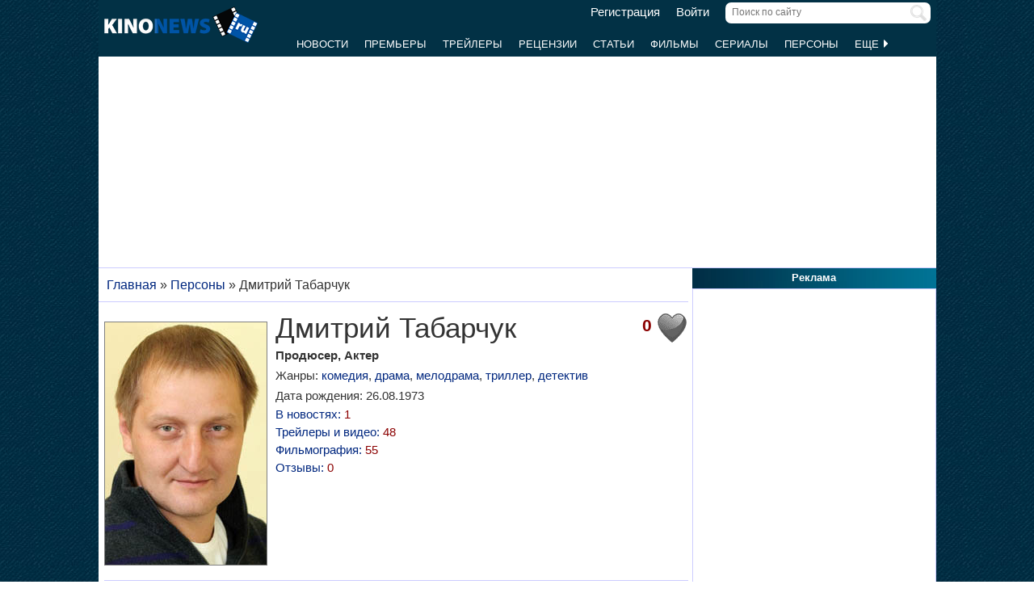

--- FILE ---
content_type: text/html; charset=UTF-8
request_url: https://www.kinonews.ru/person_14449/dmitrij-tabarchuk
body_size: 11593
content:
<!DOCTYPE html>
<html lang="ru">
<head>
<meta charset="utf-8">
<meta http-equiv="X-UA-Compatible" content="IE=Edge">
<meta name="viewport" content="width=device-width, initial-scale=1, user-scalable=yes">
<link rel="icon" href="https://www.kinonews.ru/favicon.ico" type="image/x-icon">
<meta property="twitter:domain" content="KinoNews.ru">
<meta property="twitter:site" content="@KinoNewsRu">
<meta name="twitter:creator" content="@KinoNewsRu">
<meta name="twitter:card" content="summary_large_image">
<title>Дмитрий Табарчук (26.08.1973) - продюсер, актер, биография и фильмография. Фильмов: 55</title>
<meta name='keywords' content='Дмитрий Табарчук, 26.08.1973, последние новости, биография, фильмография, лучшие фильмы'>	
<meta name='description' content='Дмитрий Табарчук родился 26 августа 1973 г. Выполнял функции продюсера фильма Стройбатя (2010), сериалов: Кадетство (2006), Выжить после (2013), Молодежка (2013)...'>
<meta name='twitter:title' content='Дмитрий Табарчук (26.08.1973) - продюсер, актер, биография и фильмография. Фильмов: 55'>
<meta name='twitter:description' content='Дмитрий Табарчук родился 26 августа 1973 г. Выполнял функции продюсера фильма Стройбатя (2010), сериалов: Кадетство (2006), Выжить после (2013), Молодежка (2013)...'>
<meta property="og:locale" content="ru_RU">
<meta property='og:site_name' content='KinoNews.ru'>
<meta property='og:type' content='website'>
<meta property='og:title' content='Дмитрий Табарчук (26.08.1973) - продюсер, актер, биография и фильмография. Фильмов: 55'>
<meta property='og:description' content='Дмитрий Табарчук родился 26 августа 1973 г. Выполнял функции продюсера фильма Стройбатя (2010), сериалов: Кадетство (2006), Выжить после (2013), Молодежка (2013)...'>
<meta property='og:image:alt' content='Дмитрий Табарчук (26.08.1973) - продюсер, актер, биография и фильмография. Фильмов: 55'>
<link rel='canonical' href='https://www.kinonews.ru/person_14449/dmitrij-tabarchuk'>
<link href='https://www.kinonews.ru/amp/person_14449/dmitrij-tabarchuk' rel='amphtml'>
<meta property='og:url' content='https://www.kinonews.ru/person_14449/dmitrij-tabarchuk'>
<meta name="robots" content="max-image-preview:large">
<meta property='og:image' content='https://www.kinonews.ru/insimgs/persimg/persimg14449p.jpg'>
<meta name='twitter:image:src' content='https://www.kinonews.ru/insimgs/persimg/persimg14449p.jpg'>
<link rel="stylesheet" href="/mystyle8.css?id=190">
<link rel="stylesheet" href="/mobilstyle2.css?id=35">
<!--noindex-->
<script src="/js/mylib8.js?hs=30"></script>
<!--<script src="/js/lazysizes.min.js" async></script>-->
<!--/noindex-->
<style>
	body {background: url('https://www.kinonews.ru/images2/fonesite.jpg') center top !important;}
</style>
<!--noindex-->
<!-- adfox -->

<script>window.yaContextCb = window.yaContextCb || []</script>
<script src="https://yandex.ru/ads/system/context.js" async></script>

<!-- advertronic -->

<link rel="preconnect" href="https://cdn.advertronic.io">
<link rel="preload" href="https://cdn.advertronic.io/b/e46038c4-8dac-4c5a-bf05-98da7e1dab60.json" as="fetch" type="application/json" crossorigin>
<script src="https://cdn.advertronic.io/j/s.js" type="module" async></script>
<script>
(window.advertronic = window.advertronic || {cmd:[]}).cmd.push({
	init:{userId: 'e46038c4-8dac-4c5a-bf05-98da7e1dab60'}
});
</script>

<!-- advertronic style -->

<style>
  .top-banner{display:flex;height:250px;overflow:hidden;}

  @media all and (max-width: 1049px) {
    .top-banner--desktop{display:none;}
  }

  @media all and (min-width: 1050px) {
    .top-banner--mobile{display:none;}
  }

@media all and (max-width: 1049px) {
  :root{
    --advertronic-sticker-bottom: 02px;
  }
}
</style><!--/noindex-->
</head>
<body onScroll="movemenu_new(0, 11);">
<div id="main_div">
<div id="block1001" class="div1000"></div>
<div class="maindiv"><!-- шапка сайта -->
	<div id="shapka" class="shapka">
<div id='brandplacemobil' class='brand_place_mobil'></div>		<div id="btnmenu" class="btn_mobilmenu"><a href="https://www.kinonews.ru" onClick="return show_menu();" aria-label="Открыть меню сайта"><img id="znak_menu" src="https://www.kinonews.ru/images2/mobil_menu.png" width="22" height="20" alt="Меню сайта"></a></div>
		<div class="logo_main"><a href="https://www.kinonews.ru"><img src="https://www.kinonews.ru/images2/logo_main_mini.png" width="190" height="45" alt="На главную страницу"></a></div>
		<form method="get" action="/search.php" enctype="multipart/form-data">
		<div class="search_input"><label><input type="text" autocomplete="off" id="pattern" name="pattern" value="" placeholder="Поиск по сайту" maxlength=30 class="search_shapka" onKeyUp="searchonsite();"></label><input type="image" src="/images2/search-sign.png" style="height:20px;width:20px;float:right;padding-top:3px;" alt="Найти"></div>
		</form>
		<div class="login_new">
<a href="/registration/">Регистрация</a> &nbsp; &nbsp; <a href="/login/">Войти</a>		</div>
		<div class="menu_line">
			<div id="resultview" class="result_search" onMouseLeave="result_search();"></div>
		</div>
		<div id="submenuup" class="submenu_new">
			<ul>
<!--				<li><div id="firstmenu" class="firstmenu"><a href="/">Главная</a></div></li>-->
				<li><a href="/news/">Новости</a></li>
				<li><a href="/premiers/">Премьеры</a></li>
				<li><a href="/trailers/">Трейлеры</a></li>
				<li><a href="/reviews/">Рецензии</a></li>
				<li><a href="/analytics/">Статьи</a></li>
				<li><a href="/movies/">Фильмы</a></li>
				<li><a href="/serials/">Сериалы</a></li>
				<li><a href="/persones/">Персоны</a></li>
				<li><div class="lastmenu"><a href="#" onClick="return dopmenu();">Еще <img id="dopmenu-triangle" class="dop_menu_img" src="https://www.kinonews.ru/images2/triangle-right.png" width="10" height="14" alt='Еще меню'></a></div></li>
			</ul>
			<div style="position:relative;">
				<div id="podmenu_up">
					<div id="podmenu" class="podmenu" style="display:none;" onMouseLeave="dopmenudel();">
						<div class="podmenu2">
<!--						<a href="/serials/"><div>Сериалы</div></a>-->
						<a href="/shots/"><div>Кадры</div></a>
						<a href="/posters/"><div>Постеры</div></a>
						<a href="/photos/"><div>Фото</div></a>
						<a href="/interesting/"><div>Это интересно</div></a>
						<a href="/interviews/"><div>Интервью</div></a>
						<a href="/overviews/"><div>Обзоры</div></a>
						<a href="/podborki-filmov/"><div>Подборки фильмов</div></a>
						<a href="/contests/"><div>Конкурсы</div></a>
						<a href="/games/"><div>Игры</div></a>
						</div>
						<div class="podmenu2">
						<a href="/awards/"><div>Кинопремии</div></a>
						<a href="https://academy.kinonews.ru/"><div>Киноакадемия</div></a>
						<a href="/sitenews/"><div>Новости сайта</div></a>
						<a href="/about/"><div>О нас</div></a>
						<a href="/authors/"><div>Авторы</div></a>
						<a href="/contacts/"><div>Контакты</div></a>
						<a href="/rules/"><div>Правила сайта</div></a>
						<a href="/adverts/"><div>Реклама</div></a>
						<a href="https://forum.kinonews.ru/"><div>Форум</div></a>
						</div>
					</div>
				</div>
			</div>
		</div>
	</div>
<!-- конец шапки сайта -->

	<div class="under_shapka">
<div class="place2">
<!--noindex-->
<div style="text-align:center;height:260px;overflow:hidden;">
<advertronic-slot data-name="kn_desktop_top" class="top-banner top-banner--desktop"></advertronic-slot>

<advertronic-slot data-name="kn_mobile_top" class="top-banner top-banner--mobile"></advertronic-slot>
</div><!--/noindex-->
</div>
<script type="application/ld+json">
{
      "@context": "https://schema.org",
      "@type": "Organization",
      "name": "Новости кино",
      "url": "https://www.kinonews.ru",
	  "image": "https://www.kinonews.ru/images2/kinonews_office.jpg",
	  "logo": {
				"@type": "ImageObject",
				"url": "https://www.kinonews.ru/images2/logo_kino.png",
				"width": 512,
				"height": 512
	  },
      "address": {
        "@type": "PostalAddress",
        "addressLocality": "Moscow, Russia",
        "addressCountry": "RU",
        "postalCode": "119602",
        "streetAddress": "ул. Академика Анохина, дом 2, корп.3"
      },
      "telephone": "+7 (903) 724-66-76"
}
</script>
		<div class="clear"></div>
		<div style="height:1px;font-size:0;">
<!--LiveInternet counter-->
<!--noindex-->
<script>
new Image().src = "https://counter.yadro.ru/hit?r"+escape(document.referrer)+((typeof(screen)=="undefined")?"":";s"+screen.width+"*"+screen.height+"*"+(screen.colorDepth?screen.colorDepth:screen.pixelDepth))+";u"+escape(document.URL)+";h"+escape(document.title.substring(0,150))+";"+Math.random();
</script>
<!--/noindex-->
<!--/LiveInternet-->
		</div>
	</div><div style="position:relative;overflow:auto;background-color:white;">
<div id="maincolumn" class="maincolumndiv">
<div class='block-main'>
<div class='kroshki_new' itemscope='' itemtype='https://schema.org/BreadcrumbList' id='breadcrumbs'><span itemscope='' itemprop='itemListElement' itemtype='https://schema.org/ListItem'><a href='/' itemprop='item' title='Главная'><span itemprop='name'>Главная</span><meta itemprop='position' content='1'></a></span> &raquo; <span itemscope='' itemprop='itemListElement' itemtype='https://schema.org/ListItem'><a href='https://www.kinonews.ru/persones/' itemprop='item' title='Персоны'><span itemprop='name'>Персоны</span><meta itemprop='position' content='2'></a></span> &raquo; <span itemscope='' itemprop='itemListElement' itemtype='https://schema.org/ListItem'><meta itemprop='item' content='https://www.kinonews.ru/person_14449/dmitrij-tabarchuk'><span itemprop='name'>Дмитрий Табарчук</span><meta itemprop='position' content='3'></span></div><div class="block-page-new"><div id="personInfoTable" class="relative" style="padding-top:5px;position:relative;" itemscope itemtype="https://schema.org/Person"><img src='/insimgs/persimg/persimg14449.jpg' itemprop='image' class='pers-photo' style="margin-top:12px;" width="200" height="300" alt='Дмитрий Табарчук' title='Дмитрий Табарчук'><div style="float:right;width:40px;height:45px;">
<img src='/images2/heart_bw.gif' width=40 height=40 title='Количество пользователей, добавивших эту персону в &quot;Любимые&quot;.' alt='В любимых'></div>
<div style='font-size:16pt;font-weight:bold;color:darkred;float:right;margin-right:5px;padding-top:7px;width:40px;text-align:right;' title='Количество пользователей, добавивших эту персону в &quot;Любимые&quot;.'>0</div>
<div class="person_name"></div>
<h1 class="new" style="padding-bottom:3px;" itemprop="name">Дмитрий Табарчук</h1>
<meta itemprop="gender" content="male">
<meta itemprop="jobTitle" content="Продюсер">
<meta itemprop="jobTitle" content="Актер">
<meta itemprop="birthDate" content="1973-08-26">
<link itemprop="url" href="/person_14449/dmitrij-tabarchuk">
<div><strong>Продюсер, Актер</strong></div>
<div style="padding-top:5px;">Жанры: <a href="/films-comedy/" title="Дмитрий">комедия</a>, <a href="/films-drama/" title="Дмитрий">драма</a>, <a href="/films-romance/" title="Дмитрий">мелодрама</a>, <a href="/films-thriller/" title="Дмитрий">триллер</a>, <a href="/films-detective/" title="Дмитрий">детектив</a></div>
<div style="padding-top:5px;">Дата рождения: 26.08.1973</div>
<div class="pers-urls"><div><a href="/news_person_14449/">В новостях: <span style="color:darkred;">1</span></a></div>
<div><a href="/trailers_person_14449/">Трейлеры и видео: <span style="color:darkred;">48</span></a></div>
<div><a href="/person_14449/dmitrij-tabarchuk#filmography">Фильмография: <span style="color:darkred;">55</span></a></div>
<div><a href='/person_14449_comm/'>Отзывы: <span style="color:darkred;">0</span></a></div>
</div>
</div>
<div class="clear height5"></div>
<hr>
<div class="block-right"><h2 class="new">Лучшие фильмы и сериалы</h2><div class="relative"><div class="main_newmovies"><div class="main_moviesright"><div class="textbig acenter" style="padding:0 15px 5px 0;">Рейтинг: <span class="rating">7,94</span></div>
<div class="main_movies"><a href="/serial_353849/slovo-pacana"><img src='/insimgs/2023/poster/thumbs/poster119609_1.webp' alt='Слово пацана. Кровь на асфальте' style="width:100%;"></a></div>
<div class="acenter"><a href='/serial_353849/slovo-pacana' class='size15n'>Слово пацана. Кровь на асфальте</a></div>
</div></div>
<div class="main_newmovies"><div class="main_moviesright"><div class="textbig acenter" style="padding:0 15px 5px 0;">Рейтинг: <span class="rating">7,45</span></div>
<div class="main_movies"><a href="/serial_148747/molodezhka"><img src='/insimgs/poster/thumbs/poster36932_1.jpg' alt='Молодежка' style="width:100%;"></a></div>
<div class="acenter"><a href='/serial_148747/molodezhka' class='size15n'>Молодежка</a></div>
</div></div>
<div class="main_moviesbetween"></div>
<div class="main_newmovies"><div class="main_moviesright"><div class="textbig acenter" style="padding:0 15px 5px 0;">Рейтинг: <span class="rating">7,12</span></div>
<div class="main_movies"><a href="/serial_12017/kadetstvo"><img src='/insimgs/2022/poster/thumbs/poster107582_1.jpg' alt='Кадетство' style="width:100%;"></a></div>
<div class="acenter"><a href='/serial_12017/kadetstvo' class='size15n'>Кадетство</a></div>
</div></div>
<div class="main_newmovies"><div class="main_moviesright"><div class="textbig acenter" style="padding:0 15px 5px 0;">Рейтинг: <span class="rating">6,88</span></div>
<div class="main_movies"><a href="/serial_341821/fisher"><img src='/insimgs/2025/poster/thumbs/poster134644_4.webp' alt='Фишер' style="width:100%;"></a></div>
<div class="acenter"><a href='/serial_341821/fisher' class='size15n'>Фишер</a></div>
</div></div>
</div></div>
<div class="clear"></div><hr>
<h2 class="new">Биография</h2>
<div style="padding:0 5px 12px 0;"><p>Дмитрий Табарчук родился 26 августа 1973 г.</p><p>Выполнял функции продюсера фильма <a href="https://www.kinonews.ru/movie_128665/stroybatya">Стройбатя</a> (2010),  сериалов: <a href="https://www.kinonews.ru/serial_12017/kadetstvo">Кадетство</a> (2006),  <a href="https://www.kinonews.ru/serial_148758/vyzhit-posle">Выжить после</a> (2013),  <a href="https://www.kinonews.ru/serial_148747/molodezhka">Молодежка</a> (2013) и др.</p></div>
</div>
<hr>
<div><!--noindex-->
<div style="height:250px;overflow:hidden;">
<advertronic-slot data-name="kn_desktop_split" class="top-banner top-banner--desktop"></advertronic-slot>
<advertronic-slot data-name="kn_mobile_split" class="top-banner top-banner--mobile"></advertronic-slot>
</div><!--/noindex-->
</div>
<div class="block-page-new"><div class="relative"><a id="filmography"></a><div class="clear"></div>
<hr>
<h2 class="new">Фильмография</h2>
<div class="relative" style="width:100%;display:table;">
<div class="stramplua">Продюсер</div><ol class="pers-listfilms"><li style='width:100%;background-color:#f0f4ff'>
<div style='float:right;width:70px;text-align:right;padding-right:5px;'>
</div>
<a href='/serial_367491/gordost' class="size14no">Гордость</a> (2026) (сериал)</li>
<li style='width:100%;background-color:white'>
<div style='float:right;width:70px;text-align:right;padding-right:5px;'>
</div>
<a href='/serial_365767/trudno-byt-bogom' class="size14no">Трудно быть богом</a> (2026) (сериал)</li>
<li style='width:100%;background-color:#f0f4ff'>
<div style='float:right;width:70px;text-align:right;padding-right:5px;'>
</div>
<a href='/serial_363485/via-vasilki' class="size14no">ВИА "Васильки"</a> (2025) (сериал)</li>
<li style='width:100%;background-color:white'>
<div style='float:right;width:70px;text-align:right;padding-right:5px;'>
<div style='float:right;width:35px;'>5,00</div>
</div>
<a href='/serial_359749/granica-mirov' class="size14no">Граница Миров</a> (2025) (сериал)</li>
<li style='width:100%;background-color:#f0f4ff'>
<div style='float:right;width:70px;text-align:right;padding-right:5px;'>
</div>
<a href='/serial_364085/doktor-vera' class="size14no">Доктор Вера</a> (2025) (сериал)</li>
<li style='width:100%;background-color:white'>
<div style='float:right;width:70px;text-align:right;padding-right:5px;'>
</div>
<a href='/serial_365986/zoloto-skifov' class="size14no">Золото скифов</a> (2025) (сериал)</li>
<li style='width:100%;background-color:#f0f4ff'>
<div style='float:right;width:70px;text-align:right;padding-right:5px;'>
</div>
<a href='/serial_366907/kak-derevyanko-chehova-igral' class="size14no">Как Деревянко Чехова играл</a> (2025) (сериал)</li>
<li style='width:100%;background-color:white'>
<div style='float:right;width:70px;text-align:right;padding-right:5px;'>
<div style='float:right;width:35px;'>9,00</div>
</div>
<a href='/serial_360048/mezhdu-nami-himiya' class="size14no">Между нами химия</a> (2025) (сериал)</li>
<li style='width:100%;background-color:#f0f4ff'>
<div style='float:right;width:70px;text-align:right;padding-right:5px;'>
<div style='float:right;width:35px;'>2,00</div>
</div>
<a href='/serial_362917/moskva-slezam-ne-verit' class="size14no">Москва слезам не верит. Все только начинается</a> (2025) (сериал)</li>
<li style='width:100%;background-color:white'>
<div style='float:right;width:70px;text-align:right;padding-right:5px;'>
<div style='float:right;width:35px;'>4,00</div>
</div>
<a href='/serial_365091/nam-poker' class="size14no">Нам покер</a> (2025) (сериал)</li>
</ol>
<div class="seemorediv" id="urlseemore5"><a href="/" class="seemore" onClick="gebi('seemore5').style.display='block';gebi('urlseemore5').style.display='none';return false;">[Показать все]</a></div><div id="seemore5" style="display:none">
<ol class="pers-listfilms" start="11">
<li style='width:100%;background-color:#f0f4ff'>
<div style='float:right;width:70px;text-align:right;padding-right:5px;'>
<div style='float:right;width:35px;'>6,00</div>
</div>
<a href='/serial_365923/obnalshchik' class="size14no">Обнальщик</a> (2025) (сериал)</li>
<li style='width:100%;background-color:white'>
<div style='float:right;width:70px;text-align:right;padding-right:5px;'>
</div>
<a href='/serial_366414/ostorozhno-lyudi' class="size14no">Осторожно, люди!</a> (2025) (сериал)</li>
<li style='width:100%;background-color:#f0f4ff'>
<div style='float:right;width:70px;text-align:right;padding-right:5px;'>
</div>
<a href='/serial_365956/1000-net-i-1-da' class="size14no">Тысяча "нет" и одно "да"</a> (2025) (сериал)</li>
<li style='width:100%;background-color:white'>
<div style='float:right;width:70px;text-align:right;padding-right:5px;'>
<div style='float:right;width:35px;'>5,50</div>
</div>
<a href='/serial_324945/chelyuskin-pervye' class="size14no">Челюскин. Первые</a> (2025) (сериал)</li>
<li style='width:100%;background-color:#f0f4ff'>
<div style='float:right;width:70px;text-align:right;padding-right:5px;'>
<div style='float:right;width:35px;'>4,00</div>
</div>
<a href='/serial_360139/deti-peremen' class="size14no">Дети перемен</a> (2024-2026) (сериал)</li>
<li style='width:100%;background-color:white'>
<div style='float:right;width:70px;text-align:right;padding-right:5px;'>
<div style='float:right;width:35px;'>7,00</div>
</div>
<a href='/serial_354638/iz-pomorov-my' class="size14no">Как Деревянко Ломоносова играл</a> (2024) (сериал)</li>
<li style='width:100%;background-color:#f0f4ff'>
<div style='float:right;width:70px;text-align:right;padding-right:5px;'>
<div style='float:right;width:35px;'>8,00</div>
</div>
<a href='/serial_356977/kombinaciya' class="size14no">Комбинация</a> (2024) (сериал)</li>
<li style='width:100%;background-color:white'>
<div style='float:right;width:70px;text-align:right;padding-right:5px;'>
<div style='float:right;width:35px;'>8,00</div>
</div>
<a href='/serial_357272/molodyozhka-studenty' class="size14no">Молодежка. Новая смена</a> (2024-2025) (сериал)</li>
<li style='width:100%;background-color:#f0f4ff'>
<div style='float:right;width:70px;text-align:right;padding-right:5px;'>
<div style='float:right;width:35px;'>8,00</div>
</div>
<a href='/serial_353883/nevernye' class="size14no">Неверные</a> (2024) (сериал)</li>
<li style='width:100%;background-color:white'>
<div style='float:right;width:70px;text-align:right;padding-right:5px;'>
<div style='float:right;width:35px;'>6,00</div>
</div>
<a href='/serial_358772/podrostki-v-kosmose' class="size14no">Подростки в космосе</a> (2024) (сериал)</li>
<li style='width:100%;background-color:#f0f4ff'>
<div style='float:right;width:70px;text-align:right;padding-right:5px;'>
</div>
<a href='/movie_350651/talkov' class="size14no">Тальков</a> (2024)</li>
<li style='width:100%;background-color:white'>
<div style='float:right;width:70px;text-align:right;padding-right:5px;'>
</div>
<a href='/serial_354549/salto-mortale' class="size14no">Цирк!</a> (2024) (сериал)</li>
<li style='width:100%;background-color:#f0f4ff'>
<div style='float:right;width:70px;text-align:right;padding-right:5px;'>
<div style='float:right;width:35px;'>4,80</div>
</div>
<a href='/serial_355594/chistye' class="size14no">Чистые</a> (2024) (сериал)</li>
<li style='width:100%;background-color:white'>
<div style='float:right;width:70px;text-align:right;padding-right:5px;'>
<div style='float:right;width:35px;'>7,43</div>
</div>
<a href='/serial_353033/delo-germana' class="size14no">Я знаю, кто тебя убил</a> (2024) (сериал)</li>
<li style='width:100%;background-color:#f0f4ff'>
<div style='float:right;width:70px;text-align:right;padding-right:5px;'>
</div>
<a href='/movie_219422/beyrut' class="size14no">Бейрут</a> (2023)</li>
<li style='width:100%;background-color:white'>
<div style='float:right;width:70px;text-align:right;padding-right:5px;'>
<div style='float:right;width:35px;'>7,00</div>
</div>
<a href='/serial_166472/bibliotekar' class="size14no">Библиотекарь</a> (2023) (сериал)</li>
<li style='width:100%;background-color:#f0f4ff'>
<div style='float:right;width:70px;text-align:right;padding-right:5px;'>
</div>
<a href='/serial_346746/kiber-ivan' class="size14no">Кибер Иван</a> (2023) (сериал)</li>
<li style='width:100%;background-color:white'>
<div style='float:right;width:70px;text-align:right;padding-right:5px;'>
<div style='float:right;width:35px;'>9,00</div>
</div>
<a href='/serial_356515/nedetskoe-kino' class="size14no">Недетское кино</a> (2023) (сериал)</li>
<li style='width:100%;background-color:#f0f4ff'>
<div style='float:right;width:70px;text-align:right;padding-right:5px;'>
</div>
<a href='/serial_354063/otmorozhennye' class="size14no">Отмороженные</a> (2023-2026) (сериал)</li>
<li style='width:100%;background-color:white'>
<div style='float:right;width:70px;text-align:right;padding-right:5px;'>
<div style='float:right;width:35px;'>7,94</div>
</div>
<a href='/serial_353849/slovo-pacana' class="size14no">Слово пацана. Кровь на асфальте</a> (2023) (сериал)</li>
<li style='width:100%;background-color:#f0f4ff'>
<div style='float:right;width:70px;text-align:right;padding-right:5px;'>
<div style='float:right;width:35px;'>6,00</div>
</div>
<a href='/serial_350642/uhozhu-krasivo' class="size14no">Ухожу красиво!</a> (2023-2025) (сериал)</li>
<li style='width:100%;background-color:white'>
<div style='float:right;width:70px;text-align:right;padding-right:5px;'>
<div style='float:right;width:35px;'>6,88</div>
</div>
<a href='/serial_341821/fisher' class="size14no">Фишер</a> (2023-2026) (сериал)</li>
<li style='width:100%;background-color:#f0f4ff'>
<div style='float:right;width:70px;text-align:right;padding-right:5px;'>
<div style='float:right;width:35px;'>8,00</div>
</div>
<a href='/serial_325783/novaya-zhizn' class="size14no">Стая</a> (2022) (сериал)</li>
<li style='width:100%;background-color:white'>
<div style='float:right;width:70px;text-align:right;padding-right:5px;'>
<div style='float:right;width:35px;'>6,00</div>
</div>
<a href='/serial_344213/tyotya-marta' class="size14no">Тетя Марта</a> (2022-2024) (сериал)</li>
<li style='width:100%;background-color:#f0f4ff'>
<div style='float:right;width:70px;text-align:right;padding-right:5px;'>
<div style='float:right;width:35px;'>7,00</div>
</div>
<a href='/serial_284065/za-chas-do-rassveta' class="size14no">За час до рассвета</a> (2021) (сериал)</li>
<li style='width:100%;background-color:white'>
<div style='float:right;width:70px;text-align:right;padding-right:5px;'>
<div style='float:right;width:35px;'>5,00</div>
</div>
<a href='/serial_292648/master' class="size14no">Мастер</a> (2021) (сериал)</li>
<li style='width:100%;background-color:#f0f4ff'>
<div style='float:right;width:70px;text-align:right;padding-right:5px;'>
<div style='float:right;width:35px;'>5,50</div>
</div>
<a href='/serial_275593/pognali' class="size14no">Погнали!</a> (2020) (сериал)</li>
<li style='width:100%;background-color:white'>
<div style='float:right;width:70px;text-align:right;padding-right:5px;'>
<div style='float:right;width:35px;'>7,00</div>
</div>
<a href='/serial_281567/roditelskij-komitet' class="size14no">Родком</a> (2020-2023) (сериал)</li>
<li style='width:100%;background-color:#f0f4ff'>
<div style='float:right;width:70px;text-align:right;padding-right:5px;'>
</div>
<a href='/serial_296675/storiz' class="size14no">Сториз</a> (2020) (сериал)</li>
<li style='width:100%;background-color:white'>
<div style='float:right;width:70px;text-align:right;padding-right:5px;'>
<div style='float:right;width:35px;'>7,67</div>
</div>
<a href='/serial_280675/dyldy' class="size14no">Дылды</a> (2019-2022) (сериал)</li>
<li style='width:100%;background-color:#f0f4ff'>
<div style='float:right;width:70px;text-align:right;padding-right:5px;'>
<div style='float:right;width:35px;'>5,50</div>
</div>
<a href='/serial_281446/kuhnya-vojna-za-otel' class="size14no">Кухня. Война за отель</a> (2019-2020) (сериал)</li>
<li style='width:100%;background-color:white'>
<div style='float:right;width:70px;text-align:right;padding-right:5px;'>
<div style='float:right;width:35px;'>8,25</div>
</div>
<a href='/serial_271838/god-kultury' class="size14no">Год культуры</a> (2018-2022) (сериал)</li>
<li style='width:100%;background-color:#f0f4ff'>
<div style='float:right;width:70px;text-align:right;padding-right:5px;'>
<div style='float:right;width:35px;'>4,78</div>
</div>
<a href='/movie_247400/kupi-menya' class="size14no">Купи меня</a> (2018)</li>
<li style='width:100%;background-color:white'>
<div style='float:right;width:70px;text-align:right;padding-right:5px;'>
<div style='float:right;width:35px;'>7,00</div>
</div>
<a href='/serial_271484/mamy-v-sporte' class="size14no">Мамы чемпионов</a> (2018) (сериал)</li>
<li style='width:100%;background-color:#f0f4ff'>
<div style='float:right;width:70px;text-align:right;padding-right:5px;'>
<div style='float:right;width:35px;'>8,00</div>
</div>
<a href='/serial_266238/psihologini' class="size14no">Психологини</a> (2017-2019) (сериал)</li>
<li style='width:100%;background-color:white'>
<div style='float:right;width:70px;text-align:right;padding-right:5px;'>
<div style='float:right;width:35px;'>4,67</div>
</div>
<a href='/serial_148758/vyzhit-posle' class="size14no">Выжить после</a> (2013) (сериал)</li>
<li style='width:100%;background-color:#f0f4ff'>
<div style='float:right;width:70px;'>&nbsp;</div>
Думай как женщина (2013) (сериал)</li>
<li style='width:100%;background-color:white'>
<div style='float:right;width:70px;text-align:right;padding-right:5px;'>
<div style='float:right;width:35px;'>7,45</div>
</div>
<a href='/serial_148747/molodezhka' class="size14no">Молодежка</a> (2013-2019) (сериал)</li>
<li style='width:100%;background-color:#f0f4ff'>
<div style='float:right;width:70px;'>&nbsp;</div>
Последний аккорд (2011) (сериал)</li>
<li style='width:100%;background-color:white'>
<div style='float:right;width:70px;'>&nbsp;</div>
Физика или химия (2011) (сериал)</li>
<li style='width:100%;background-color:#f0f4ff'>
<div style='float:right;width:70px;text-align:right;padding-right:5px;'>
<div style='float:right;width:35px;'>4,00</div>
</div>
<a href='/movie_128665/stroybatya' class="size14no">Стройбатя</a> (2010)</li>
<li style='width:100%;background-color:white'>
<div style='float:right;width:70px;text-align:right;padding-right:5px;'>
<div style='float:right;width:35px;'>3,11</div>
</div>
<a href='/serial_12120/ranetki' class="size14no">Ранетки</a> (2008) (сериал)</li>
<li style='width:100%;background-color:#f0f4ff'>
<div style='float:right;width:70px;text-align:right;padding-right:5px;'>
<div style='float:right;width:35px;'>8,25</div>
</div>
<a href='/serial_8497/ya-lechu' class="size14no">Я лечу</a> (2008) (сериал)</li>
<li style='width:100%;background-color:white'>
<div style='float:right;width:70px;text-align:right;padding-right:5px;'>
<div style='float:right;width:35px;'>7,12</div>
</div>
<a href='/serial_12017/kadetstvo' class="size14no">Кадетство</a> (2006-2007) (сериал)</li>
</ol>
</div>
<br>
<div class="stramplua">Актер</div><ol class="pers-listfilms"><li style='width:100%;background-color:#f0f4ff'>
<div style='float:right;width:70px;text-align:right;padding-right:5px;'>
<div style='float:right;width:35px;'>8,25</div>
</div>
<a href='/serial_8497/ya-lechu' class="size14no">Я лечу</a> (2008) (сериал)<span class="role"> ... Пивоваров</span></li>
<li style='width:100%;background-color:white'>
<div style='float:right;width:70px;text-align:right;padding-right:5px;'>
<div style='float:right;width:35px;'>6,42</div>
</div>
<a href='/serial_15550/kvn-klub-veselyh-i-nahodchivyh' class="size14no">КВН. Высшая лига</a> (1961-2024) (сериал)<span class="role"> ... играет самого себя</span></li>
</ol>
<br>
</div>
<div class="clear"></div>
<hr>
<h2 class="new">Новости</h2>
<div class="relative">
<div class="dopblock mright">
<div style="position:relative;"><div><a href='/news_135693/' title='Анонсированы два новых сезона детективного сериала "Фишер"'><img src='/insimgs/2025/newsimg/middle/newsimg135693.webp' class='mini_img_mainart' alt='Анонсированы два новых сезона детективного сериала "Фишер"'></a></div>
<a href='/news_135693/'><div class='txt_on_img' style="border-radius:5px;">Анонсированы два новых сезона детективного сериала "Фишер"</div></a>
<div class="comm_on_img"><img src="/images2/count_comments.png" width=40 height=40 alt='Кол-во комментариев'></div><div class="countcomm_on_img" title="Комментариев: 6"><a class="comments" href="/news_135693/#comments"><div style="width:30px;text-align:center;">6</div></a></div></div></div>
</div>
<div class="clear"></div>
<hr>
<h2 class="new">Трейлеры и видео</h2>
<div class="relative">
<div class="dopblock mright">
<div style="position:relative;">
<div><a href='/trailers24006/' title='Второй трейлер второго сезона российского сериала &quot;Дети перемен&quot;'><img src='/insimgs/2026/trailer/trailer139013.webp' style='width:350px;height:197px;' alt='Второй трейлер второго сезона российского сериала &quot;Дети перемен&quot;'></a></div>
<a href='/trailers24006/'><div class='txt_on_img'>Второй трейлер второго сезона российского сериала &quot;Дети перемен&quot;</div></a>
<div class="video_on_img"><a href='/trailers24006/'><img src="/images2/video_start.png" width="40" height="40" alt='Видео'></a></div>
<div class="comm_on_img"><img src="/images2/count_comments.png" width=40 height=40 alt='Комментарии'></div>
<div class="countcomm_on_img"><a href='/trailers24006/#comments' title="Комментариев: 1"><div style="width:30px;text-align:center;">1</div></a></div>
</div></div>
<div class="dopblock">
<div style="position:relative;">
<div><a href='/trailers23926/' title='Трейлер второго сезона российского сериала &quot;Дети перемен&quot;'><img src='/insimgs/2025/trailer/trailer138416.webp' style='width:350px;height:197px;' alt='Трейлер второго сезона российского сериала &quot;Дети перемен&quot;'></a></div>
<a href='/trailers23926/'><div class='txt_on_img'>Трейлер второго сезона российского сериала &quot;Дети перемен&quot;</div></a>
<div class="video_on_img"><a href='/trailers23926/'><img src="/images2/video_start.png" width="40" height="40" alt='Видео'></a></div>
<div class="comm_on_img"><img src="/images2/count_comments.png" width=40 height=40 alt='Комментарии'></div>
<div class="countcomm_on_img"><a href='/trailers23926/#comments' title="Комментариев: 10"><div style="width:30px;text-align:center;">10</div></a></div>
</div></div>
</div><div class="pers-all"><a href="/trailers_person_14449/">Все трейлеры и видео (<span style="color:darkred;">48</span>) к этой персоне</a></div><div class="clear"></div>
</div></div>
<hr>
<div class="clear"></div>
<div id="mainart_place"></div>
<div><div class="rubrzagol_new">Главные материалы сайта:</div>
<div class="block-page-new">
<div class="relative">
<div class="dopblock mright">
<div style="position:relative;"><div><a href='/news_139310/' title='Назван самый ценный участник команды Мстителей в новом фильме'><img src='/insimgs/2026/newsimg/middle/newsimg139310.webp' class='mini_img_mainart' alt='Назван самый ценный участник команды Мстителей в новом фильме'></a></div>
<a href='/news_139310/'><div class='txt_on_img' style="border-radius:5px;">Назван самый ценный участник команды Мстителей в новом фильме</div></a>
<a href='/news/' title="Рубрика: Новость"><div class='rubr_on_img' style='border-radius:5px;'>Новость</div></a>
<div class="comm_on_img"><img src="/images2/count_comments.png" width=40 height=40 alt='Кол-во комментариев'></div><div class="countcomm_on_img"><a href='/news_139310/#comments' title="Комментариев: 3"><div style="width:30px;text-align:center;">3</div></a></div></div></div>
<div class="dopblock">
<div style="position:relative;"><div><a href='/news_139318/' title='Звезда сериала "Разделение" сыграет в экранизации "God of War"'><img src='/insimgs/2026/newsimg/middle/newsimg139318.webp' class='mini_img_mainart' alt='Звезда сериала "Разделение" сыграет в экранизации "God of War"'></a></div>
<a href='/news_139318/'><div class='txt_on_img' style="border-radius:5px;">Звезда сериала "Разделение" сыграет в экранизации "God of War"</div></a>
<a href='/news/' title="Рубрика: Новость"><div class='rubr_on_img' style='border-radius:5px;'>Новость</div></a>
<div class="comm_on_img"><img src="/images2/count_comments.png" width=40 height=40 alt='Кол-во комментариев'></div><div class="countcomm_on_img"><a href='/news_139318/#comments' title="Комментариев: 1"><div style="width:30px;text-align:center;">1</div></a></div></div></div>
<div style="width:100%;float:left;height:15px;"></div><div class="dopblock mright">
<div style="position:relative;"><div><a href='/news_139307/' title='Ник Фрост провел ритуал для роли Хагрида в сериале "Гарри Поттер"'><img src='/insimgs/2026/newsimg/middle/newsimg139307.webp' class='mini_img_mainart' alt='Ник Фрост провел ритуал для роли Хагрида в сериале "Гарри Поттер"'></a></div>
<a href='/news_139307/'><div class='txt_on_img' style="border-radius:5px;">Ник Фрост провел ритуал для роли Хагрида в сериале "Гарри Поттер"</div></a>
<a href='/news/' title="Рубрика: Новость"><div class='rubr_on_img' style='border-radius:5px;'>Новость</div></a>
<div class="comm_on_img"><img src="/images2/count_comments.png" width=40 height=40 alt='Кол-во комментариев'></div><div class="countcomm_on_img"><a href='/news_139307/#comments' title="Комментариев: 8"><div style="width:30px;text-align:center;">8</div></a></div></div></div>
<div class="dopblock">
<div style="position:relative;"><div><a href='/news_139311/' title='Amazon экранизирует скандальный комикс "Секс-преступники"'><img src='/insimgs/2026/newsimg/middle/newsimg139311.webp' class='mini_img_mainart' alt='Amazon экранизирует скандальный комикс "Секс-преступники"'></a></div>
<a href='/news_139311/'><div class='txt_on_img' style="border-radius:5px;">Amazon экранизирует скандальный комикс "Секс-преступники"</div></a>
<a href='/news/' title="Рубрика: Новость"><div class='rubr_on_img' style='border-radius:5px;'>Новость</div></a>
<div class="comm_on_img"><img src="/images2/count_comments.png" width=40 height=40 alt='Кол-во комментариев'></div><div class="countcomm_on_img"><a href='/news_139311/#comments' title="Комментариев: 2"><div style="width:30px;text-align:center;">2</div></a></div></div></div>
<div style="width:100%;float:left;height:15px;"></div><div class="dopblock mright">
<div style="position:relative;"><div><a href='/article_138979/' title='Лучшие российские и зарубежные сериалы января 2026 года. Часть 2'><img src='/insimgs/2026/artimg/middle/artimg138979.webp' class='mini_img_mainart' alt='Лучшие российские и зарубежные сериалы января 2026 года. Часть 2'></a></div>
<a href='/article_138979/'><div class='txt_on_img' style="border-radius:5px;">Лучшие российские и зарубежные сериалы января 2026 года. Часть 2</div></a>
<a href='/analytics/' title="Рубрика: Статья"><div class='rubr_on_img' style='border-radius:5px;'>Статья</div></a>
<div class="comm_on_img"><img src="/images2/count_comments.png" width=40 height=40 alt='Кол-во комментариев'></div><div class="countcomm_on_img"><a href='/article_138979/#comments' title="Комментариев: 11"><div style="width:30px;text-align:center;">11</div></a></div></div></div>
<div class="dopblock">
<div style="position:relative;"><div><a href='/news_139194/' title='Представлен длинный список номинантов на премию KinoNews 2026'><img src='/insimgs/2026/newsimg/middle/newsimg139194.webp' class='mini_img_mainart' alt='Представлен длинный список номинантов на премию KinoNews 2026'></a></div>
<a href='/news_139194/'><div class='txt_on_img' style="border-radius:5px;">Представлен длинный список номинантов на премию KinoNews 2026</div></a>
<a href='/news/' title="Рубрика: Новость"><div class='rubr_on_img' style='border-radius:5px;'>Новость</div></a>
<div class="comm_on_img"><img src="/images2/count_comments.png" width=40 height=40 alt='Кол-во комментариев'></div><div class="countcomm_on_img"><a href='/news_139194/#comments' title="Комментариев: 89"><div style="width:30px;text-align:center;">89</div></a></div></div></div>
</div></div></div>
</div>
<br></div><div id="rightcolumn" class="rightcolumndiv">
<div class="rightzagolup">Реклама</div>
<div class="blockdiv" style="text-align:center;height:605px;">
<!--noindex-->
<advertronic-slot class="as-desktop" data-name="kn_desktop_side1" style="height:600px;overflow:hidden;"></advertronic-slot><!--/noindex-->
</div>
<div class="height7"></div>
			<div class="rightzagolup"><a href="/best_top100/">Лучшие фильмы за год</a></div>
			<div class="blockdiv">
				<div class="right-sdvig" style="margin-top:7px;">
					<table class="right-tab">
						<tr>
							<th class="right-tab-up"></th>
							<th class="right-tab-up"></th>
							<th class="right-tab-up"></th>
						</tr>
<tr><th>1</th>
<td><a href="/movie_365018/ne-zha-zhi-mo-tong-nao-hai">Нэчжа побеждает Царя драконов</a></td>
<td class="w20">9.25</td></tr>
<tr><th>2</th>
<td><a href="/movie_85880/the-girl-who-leapt-through-time">Девочка, покорившая время</a></td>
<td class="w20">8.75</td></tr>
<tr><th>3</th>
<td><a href="/movie_33905/nights-of-cabiria">Ночи Кабирии</a></td>
<td class="w20">8.42</td></tr>
<tr><th>4</th>
<td><a href="/movie_360807/marty-supreme">Марти Великолепный</a></td>
<td class="w20">8.2</td></tr>
<tr><th>5</th>
<td><a href="/movie_4263/kurenai-no-buta">Порко Россо</a></td>
<td class="w20">7.84</td></tr>
					</table>
				</div>
				<div class="all-list"><a href="/best_top100/">Весь список</a></div>
				<div class="height5"></div>
			</div>
			<div class="height7"></div>
			<div class="rightzagolup"><a href="/best_top100_rus/">Лучшие российские фильмы за год</a></div>
			<div class="blockdiv">
				<div class="right-sdvig" style="margin-top:7px;">
					<table class="right-tab">
						<tr>
							<th class="right-tab-up"></th>
							<th class="right-tab-up"></th>
							<th class="right-tab-up"></th>
						</tr>
<tr><th>1</th>
<td><a href="/movie_365938/svodish-c-uma">Сводишь с ума</a></td>
<td class="w20">7.6</td></tr>
<tr><th>2</th>
<td><a href="/movie_361563/batya-2-ded">Батя 2. Дед</a></td>
<td class="w20">7.57</td></tr>
<tr><th>3</th>
<td><a href="/movie_343300/konchitsya-leto">Кончится лето</a></td>
<td class="w20">7.14</td></tr>
<tr><th>4</th>
<td><a href="/movie_365245/legendy-nashih-predkov">Легенды наших предков</a></td>
<td class="w20">7</td></tr>
<tr><th>5</th>
<td><a href="/movie_360692/krasnyi-shelk">Красный шелк</a></td>
<td class="w20">6.69</td></tr>
					</table>
				</div>
				<div class="all-list"><a href="/best_top100_rus/">Весь список</a></div>
				<div class="height5"></div>
			</div>
		
			<div class="height7"></div>
			<div class="rightzagolup"><a href="/movies_waitings/">Самые ожидаемые фильмы</a></div>
			<div class="blockdiv">
				<div class="right-sdvig" style="margin-top:7px;">
					<table class="right-tab">
						<tr>
							<th class="right-tab-up"></th>
							<th class="right-tab-up"></th>
							<th class="right-tab-up"></th>
						</tr>
<tr><th>1</th>
<td><a href="/movie_26961/bioshock">Биошок</a></td>
<td class="w20">9.19</td></tr>
<tr><th>2</th>
<td><a href="/movie_275739/edge-of-tomorrow-2">Грань будущего 2</a></td>
<td class="w20">9.05</td></tr>
<tr><th>3</th>
<td><a href="/movie_277305/the-wild-bunch">Дикая банда</a></td>
<td class="w20">8.95</td></tr>
<tr><th>4</th>
<td><a href="/movie_364449/the-odyssey">Одиссея</a></td>
<td class="w20">8.80</td></tr>
<tr><th>5</th>
<td><a href="/movie_287724/hail-mary">Проект "Конец света"</a></td>
<td class="w20">8.79</td></tr>
					</table>
				</div>
				<div class="all-list"><a href="/movies_waitings/">Весь список</a></div>
				<div class="height5"></div>
			</div>
			<div class="height7"></div>
			
			<div class="rightzagolup"><a href="/top100/">Топ 100 фильмов</a></div>
			<div class="blockdiv">
				<div class="right-sdvig" style="margin-top:7px;">
					<table class="right-tab">
						<tr>
							<th class="right-tab-up"></th>
							<th class="right-tab-up"></th>
							<th class="right-tab-up"></th>
						</tr>
<tr><th>1</th>
<td><a href="/movie_796/the-lord-of-the-rings-the-return-of-the-king">Властелин колец 3: Возвращение Короля</a></td>
<td class="w20">9.5</td></tr>
<tr><th>2</th>
<td><a href="/movie_712/the-shawshank-redemption">Побег из Шоушенка</a></td>
<td class="w20">9.46</td></tr>
<tr><th>3</th>
<td><a href="/movie_206/terminator-2-judgment-day">Терминатор 2: Судный день</a></td>
<td class="w20">9.45</td></tr>
<tr><th>4</th>
<td><a href="/movie_794/the-lord-of-the-rings-the-two-towers">Властелин колец 2: Две крепости</a></td>
<td class="w20">9.4</td></tr>
<tr><th>5</th>
<td><a href="/movie_436/forrest-gump">Форрест Гамп</a></td>
<td class="w20">9.4</td></tr>
					</table>
				</div>
				<div class="all-list"><a href="/top100/">Весь список</a></div>
				<div class="height5"></div>
			</div>
			<div class="height7"></div>
		
			<div class="rightzagolup"><a href="/top250imdb/">Топ 250 фильмов IMDb</a></div>
			<div class="blockdiv">
				<div class="right-sdvig" style="margin-top:7px;">
					<table class="right-tab">
						<tr>
							<th class="right-tab-up"></th>
							<th class="right-tab-up"></th>
							<th class="right-tab-up"></th>
						</tr>
<tr><th>1</th>
<td><a href="/movie_712/the-shawshank-redemption">Побег из Шоушенка</a></td>
<td class="w20">9.46</td></tr>
<tr><th>2</th>
<td><a href="/movie_3520/the-godfather">Крестный отец</a></td>
<td class="w20">9.17</td></tr>
<tr><th>3</th>
<td><a href="/movie_24/the-dark-knight">Темный рыцарь</a></td>
<td class="w20">9.12</td></tr>
<tr><th>4</th>
<td><a href="/movie_1647/the-godfather-part-ii">Крестный отец 2</a></td>
<td class="w20">8.96</td></tr>
<tr><th>5</th>
<td><a href="/movie_18766/12-angry-men">12 разгневанных мужчин</a></td>
<td class="w20">9.15</td></tr>
					</table>
				</div>
				<div class="all-list"><a href="/top250imdb/">Весь список</a></div>
				<div class="height5"></div>
			</div>
			<div class="height7"></div>
	
			<div class="rightzagolup"><a href="/serial_top100/">Топ 100 сериалов</a></div>
			<div class="blockdiv">
				<div class="right-sdvig" style="margin-top:7px;">
					<table class="right-tab">
						<tr>
							<th class="right-tab-up"></th>
							<th class="right-tab-up"></th>
							<th class="right-tab-up"></th>
						</tr>
<tr><th>1</th>
<td><a href="/serial_21566/breaking-bad">Во все тяжкие</a></td>
<td class="w20">9.45</td></tr>
<tr><th>2</th>
<td><a href="/serial_9209/mesto-vstrechi-izmenit-nelzja">Место встречи изменить нельзя</a></td>
<td class="w20">9.38</td></tr>
<tr><th>3</th>
<td><a href="/serial_43078/game-of-thrones">Игра престолов</a></td>
<td class="w20">9.27</td></tr>
<tr><th>4</th>
<td><a href="/serial_94224/mihaylo-lomonosov">Михайло Ломоносов</a></td>
<td class="w20">9.25</td></tr>
<tr><th>5</th>
<td><a href="/serial_33961/pride-and-prejudice">Гордость и предубеждение</a></td>
<td class="w20">9.13</td></tr>
					</table>
				</div>
				<div class="all-list"><a href="/serial_top100/">Весь список</a></div>
				<div class="height5"></div>
			</div>
			<div class="height7"></div>
<div class="height7"></div>
			<div class="height7"></div>
			<div class="rightzagolup"><a href="/awards/">Награждения</a></div>
			<div class="blockdiv" style="padding:5px;">
				<ul class="right-ul">
					<li><a href="https://oscar.kinonews.ru/">Оскар</a></li>
					<li><a href="https://goldmalina.kinonews.ru/">Золотая Малина</a></li>
					<li><a href="https://globus.kinonews.ru/">Золотой Глобус</a></li>
					<li><a href="/orels/">Золотой Орел</a></li>
					<li><a href="https://bafta.kinonews.ru/">Награда британской киноакадемии BAFTA</a></li>
					<li><a href="/nikas/">Ника</a></li>
					<li><a href="/rmawards/">MTV Russia Movie Awards</a></li>
					<li><a href="https://awards.kinonews.ru/">Премия KinoNews</a></li>
					<li><a href="https://rusty-bagel.kinonews.ru/">Антипремия "Ржавый бублик"</a></li>
				</ul>
			</div>
			<div class="height7"></div>
<div class="height7"></div>
			<div class="height7"></div></div>
</div>
</div>
<div class=""><div class="footer_new">
	<div class="copy_new">
		<div class="relative">
			<div class="plus18">18+</div>
			<div class="txtfooter" style="color:#dddddd;">
				<div>&copy; ООО "КиноНьюс"<span style="padding-left:15px;"><a href="/verynew/" style="color:#dddddd;" title="Обновления сайта">Обновления</a></span></div>
				<div>Все права защищены законодательством РФ. Использование материалов сайта возможно только с прямой ссылкой на источник.</div>
				<div>Используя наш сайт, вы соглашаетесь с нашей <a href="https://www.kinonews.ru/rules/" target="_blank" style="color:#ddd;">политикой конфиденциальности</a> и даете согласие на использование файлов cookie.</div>
				<div style="padding-top:3px;"><a href="/images2/reg_smi.jpg" target="_blank" style="color:#dddddd;">Свидетельство о регистрации СМИ Эл № ФС77-49541 от 26 апреля 2012 г.</a></div>
				<div><a href="https://www.kinonews.ru/kinonews-trademark.pdf" target="_blank" style="color:#dddddd;">Свидетельство на товарный знак №542978</a></div>
			</div>
		</div>
	</div>
	<div class="dev_new">
		<!--noindex-->
		<div class="socials-new">
			<ul>
				<li><a href="https://ok.ru/kinonews.ru" target="_blank" title="Kinonews.ru в Одноклассниках" rel="nofollow"><div class="social-ok-new"></div></a></li>
				<li><a href="https://vk.com/kinonewsru" target="_blank" title="Kinonews.ru в ВКонтакте" rel="nofollow"><div class="social-vk-new"></div></a></li>
				<li><a href="https://www.kinonews.ru/rss/" title="RSS-лента Kinonews.ru"><div class="social-rss-new"></div></a></li>
			</ul>
		</div>
		<!--/noindex-->
		<div class="counters_new">
<!-- Счетчики -->
<!--noindex-->
<!--LiveInternet logo-->
<a href="https://www.liveinternet.ru/click;kinonews.ru" target="_blank" rel="nofollow" title="LiveInternet: показано число просмотров за 24 часа, посетителей за 24 часа и за сегодня"><img src="https://counter.yadro.ru/logo?11.10" alt="LiveInternet" width="88" height="31"></a>
<!--/LiveInternet-->
<!-- Yandex.Metrika informer -->
<a href="https://metrika.yandex.ru/stat/?id=1866679&amp;from=informer" target="_blank" rel="nofollow"> <img src="https://informer.yandex.ru/informer/1866679/3_1_CDDCFBFF_ADBCDBFF_0_pageviews" style="width:88px; height:31px; border:0;" alt="Яндекс.Метрика" title="Яндекс.Метрика: данные за сегодня (просмотры, визиты и уникальные посетители)" class="ym-advanced-informer" data-cid="1866679" data-lang="ru"> </a>
<!-- /Yandex.Metrika informer -->
<!--/noindex-->
		</div>
	</div>
<!--noindex-->
<!-- Yandex.Metrika counter --> <script>     (function(m,e,t,r,i,k,a){         m[i]=m[i]||function(){(m[i].a=m[i].a||[]).push(arguments)};         m[i].l=1*new Date();         for (var j = 0; j < document.scripts.length; j++) {if (document.scripts[j].src === r) { return; }}         k=e.createElement(t),a=e.getElementsByTagName(t)[0],k.async=1,k.src=r,a.parentNode.insertBefore(k,a)     })(window, document,'script','https://mc.yandex.ru/metrika/tag.js', 'ym');      ym(1866679, 'init', {webvisor:true, clickmap:true, accurateTrackBounce:true, trackLinks:true}); </script> <noscript><div><img src="https://mc.yandex.ru/watch/1866679" style="position:absolute; left:-9999px;" alt=""></div></noscript> <!-- /Yandex.Metrika counter -->   

<advertronic-slot data-name="kn_desktop_float"></advertronic-slot>
<!--/noindex-->
</div></div></div>
<!--noindex-->
<div id="kp_footer" class="kp_down">
	<a href="https://www.kinonews.ru/rdrct_kp_footer/" target="_blank" rel="nofollow" onclick="ym(1866679,'reachGoal','kinopoisk_click_footer'); return true;">
		<img src="/images2/button_kp.png" width="360" height="71" id="button_kp_footer" class="button_ivi" alt="Смотреть онлайн">
		<img src="/images2/button_kp_2.png" width="360" height="71" id="button_kp_footer_2" class="button_ivi_2" alt="Смотреть онлайн">
	</a>
	<a href="/" onClick="kp_switch_footer();return false;"><div class="three_dots">
		<span id="three_dots_footer_txt" class="three_dots_txt">...</span>
		<span id="three_dots_footer_cross" class="three_dots_cross">X</span>
	</div></a>
</div>
<script src="/js/JsHttpRequest.js"></script>
<!--/noindex-->
</body>
</html>

--- FILE ---
content_type: text/html; charset=utf-8
request_url: https://www.google.com/recaptcha/api2/aframe
body_size: 268
content:
<!DOCTYPE HTML><html><head><meta http-equiv="content-type" content="text/html; charset=UTF-8"></head><body><script nonce="siNkokFCyME_605ji5VnKQ">/** Anti-fraud and anti-abuse applications only. See google.com/recaptcha */ try{var clients={'sodar':'https://pagead2.googlesyndication.com/pagead/sodar?'};window.addEventListener("message",function(a){try{if(a.source===window.parent){var b=JSON.parse(a.data);var c=clients[b['id']];if(c){var d=document.createElement('img');d.src=c+b['params']+'&rc='+(localStorage.getItem("rc::a")?sessionStorage.getItem("rc::b"):"");window.document.body.appendChild(d);sessionStorage.setItem("rc::e",parseInt(sessionStorage.getItem("rc::e")||0)+1);localStorage.setItem("rc::h",'1769821274778');}}}catch(b){}});window.parent.postMessage("_grecaptcha_ready", "*");}catch(b){}</script></body></html>

--- FILE ---
content_type: application/javascript; charset=utf-8
request_url: https://fundingchoicesmessages.google.com/f/AGSKWxWxLN0jJcuW0N7njJze-gPHRKt0PDbz-bTjVzzqI6Xnj4fA74B2M51TF4syB46br3sCIXr6L75_eWwtADDRBmrVSbOSPdFp9UC1DuAf_GNUuF1cZptO_OrpqM-5gwGlcO2Y32ZOXMS7QKxJBZmOzcCfOgjB6brlO-tDPEFtOUex5tgO4oE_Xxt3RtpQ/_/ad_ima-/siteadvert./ads0./adiro.=160x600&
body_size: -1285
content:
window['d811e623-7194-4bd2-8434-1994dfcad950'] = true;